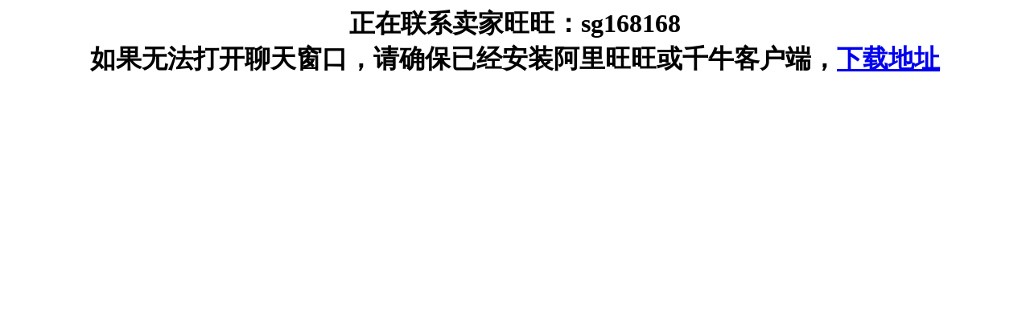

--- FILE ---
content_type: text/html; charset=utf-8
request_url: http://zx.350.net/ww?ver=3&touid=sg168168&siteid=cntaobao&status=2&charset=utf-8
body_size: 1948
content:
<html xmlns="http://www.w3.org/1999/xhtml"><head><meta charset="utf-8"><title>正在启动旺旺</title></head><body><script language="javascript">window.site = "cntaobao";window.touid = "sg168168";!function(g){var callwwfix=function(_param){var a=document.createElement("h1");a.style.textAlign="center",a.innerHTML="正在联系卖家旺旺："+window.touid+"<br>如果无法打开聊天窗口，请确保已经安装阿里旺旺或千牛客户端，<a href=\"//wangwang.taobao.com/\">下载地址</a>",document.body.appendChild(a);var ifrm=document.createElement("iframe");ifrm.style.width="0";ifrm.style.height="0";ifrm.style.left="-2000px";ifrm.style.border="0";ifrm.setAttribute("src","aliim://"+_param);document.body.appendChild(ifrm)};var ie=!!g.ActiveXObject||"ActiveXObject" in g,ua=g.navigator.userAgent,doc=document,_time=10000,b=function(){try{g.open("","_top"),g.opener=null,g.close()}catch(b){}},numberify=function(a){var b=0;return parseFloat(a.replace(/\./g,function(){return 0===b++?".":""}))},_has_plugin=function(){if(typeof g.navigator.mimeTypes!="undefined"&&g.navigator.mimeTypes["application/ww-plugin"]){var i=doc.createElement("embed"),j;i.setAttribute("type","application/ww-plugin");i.style.width=i.style.height="0px";i.style.visibility="hidden";doc.body.appendChild(i);if("function"==typeof i.NPWWVersion||"function"==typeof i.isMacWWInstalled||"function"==typeof i.WWVersion){g.wwplugin=i;return true}}return false},_param="sendmsg?touid="+window.site+window.touid+"&site="+window.site+"&status=1";if(ie){callwwfix(_param)}else{try{if(_has_plugin()&&g.wwplugin){var d="function"==typeof g.wwplugin.NPWWVersion;if(d&&numberify(g.wwplugin.NPWWVersion())<1.005){callwwfix(_param)}else{try{var e="aliim:"+_param;g.wwplugin.SendCommand(e,1)}catch(f){_time=10000;callwwfix(_param)}}}else{_time=10000;callwwfix(_param)}}catch(k){_time=10000;callwwfix(_param)}}setTimeout(function(){b()},_time)}(window);</script></body></html>